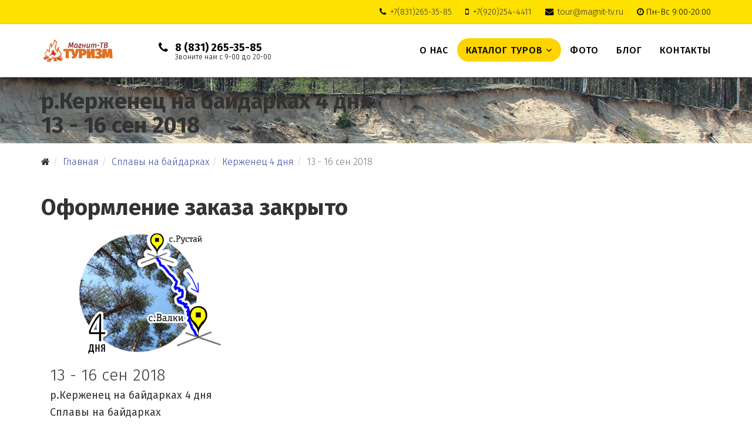

--- FILE ---
content_type: text/html; charset=utf-8
request_url: https://turism.magnit-tv.ru/baidarki/kergenec4days/160-2018-09-13
body_size: 8690
content:
<!DOCTYPE html>
<html xmlns="http://www.w3.org/1999/xhtml" xml:lang="ru-ru" lang="ru-ru" dir="ltr">
    <head>
        <meta http-equiv="X-UA-Compatible" content="IE=edge">
        <meta name="viewport" content="width=device-width, initial-scale=1">
                <!-- head -->
        <base href="https://turism.magnit-tv.ru/baidarki/kergenec4days/160-2018-09-13" />
	<meta http-equiv="content-type" content="text/html; charset=utf-8" />
	<meta name="keywords" content="байдарки Керженец, сплав по Керженцу, водный тур 4 дня, река Керженец, туризм Нижегородская область, поход на байдарках, активный отдых, природа Поволжья, маршруты для сплава, кемпинг на реке" />
	<meta name="rights" content="© 2009-2025 Магнит-ТВ Туризм. Все права защищены." />
	<meta property="og:type" content="article" />
	<meta property="og:image" content="https://turism.magnit-tv.ru/images/turism/component/routes/wm/text/5500-start-2018-09-13-timage-kerz-4days_social-kerzenec4days.jpg" />
	<meta property="og:title" content="13 - 16 сен 2018" />
	<meta property="og:description" content="Сплавы на байдарках, р.Керженец на байдарках 4 дня. Стоимость: 5500 руб." />
	<meta property="og:url" content="https://turism.magnit-tv.ru/kergenec4days-link/160-2018-09-13" />
	<meta name="description" content="Тур 13 - 16 сен 2018 р.Керженец на байдарках 4 дня Сплавы на байдарках. Бронируйте отдых на сайте" />
	<meta name="generator" content="Joomla! - Open Source Content Management" />
	<title>4-х дневный сплав по реке Керженец на байдарках - Магнит-ТВ ТУРИЗМ</title>
	<link href="/images/favicon.ico" rel="shortcut icon" type="image/vnd.microsoft.icon" />
	<link href="/templates/shaper_helix3/favicon.ico" rel="shortcut icon" type="image/vnd.microsoft.icon" />
	<link href="/media/system/css/modal.css?c84e96dc381ce48fb6526dcc58117a33" rel="stylesheet" type="text/css" />
	<link href="https://turism.magnit-tv.ru/components/com_turism/assets/styles/turism.css" rel="stylesheet" type="text/css" />
	<link href="https://turism.magnit-tv.ru//components/com_turism/assets/scripts/jqueryformstyler/jquery.formstyler.css" rel="stylesheet" type="text/css" />
	<link href="/plugins/content/jllike/js/buttons.min.css?c84e96dc381ce48fb6526dcc58117a33" rel="stylesheet" type="text/css" />
	<link href="//fonts.googleapis.com/css?family=Fira+Sans:100,100italic,200,200italic,300,300italic,regular,italic,500,500italic,600,600italic,700,700italic,800,800italic,900,900italic&amp;subset=cyrillic" rel="stylesheet" type="text/css" />
	<link href="/templates/shaper_helix3/css/bootstrap.min.css" rel="stylesheet" type="text/css" />
	<link href="/templates/shaper_helix3/css/font-awesome.min.css" rel="stylesheet" type="text/css" />
	<link href="/templates/shaper_helix3/css/legacy.css" rel="stylesheet" type="text/css" />
	<link href="/templates/shaper_helix3/css/template.css" rel="stylesheet" type="text/css" />
	<link href="/templates/shaper_helix3/css/presets/preset2.css" rel="stylesheet" type="text/css" class="preset" />
	<link href="/templates/shaper_helix3/css/custom.css" rel="stylesheet" type="text/css" />
	<link href="/templates/shaper_helix3/css/frontend-edit.css" rel="stylesheet" type="text/css" />
	<link href="https://turism.magnit-tv.ru/modules/mod_turismtitle/css/daterangepicker.css" rel="stylesheet" type="text/css" />
	<link href="https://turism.magnit-tv.ru/modules/mod_turismtitle/css/style.css" rel="stylesheet" type="text/css" />
	<link href="https://turism.magnit-tv.ru/modules/mod_turismtitle/css/bootstrap-modal-bs3patch.css" rel="stylesheet" type="text/css" />
	<style type="text/css">

            .jllikeproSharesContayner a {border-radius: 15px; margin-left: 6px;}
            .jllikeproSharesContayner i {width: 30px;height: 30px;}
            .jllikeproSharesContayner span {height: 30px;line-height: 30px;font-size: 1rem;}
        body{font-family:Fira Sans, sans-serif; font-size:16px; font-weight:300; }h1{font-family:Fira Sans, sans-serif; font-size:38px; font-weight:700; }h2{font-family:Fira Sans, sans-serif; font-size:28px; font-weight:300; }h3{font-family:Fira Sans, sans-serif; font-size:22px; font-weight:700; }h4{font-family:Fira Sans, sans-serif; font-size:18px; font-weight:normal; }#sp-top-bar{ background-color:#ffe100;color:#000000; }#sp-top-bar a{color:#363636;}#sp-header{ color:#000000; }#sp-header a{color:#000000;}#sp-header a:hover{color:#000000;}#sp-main-body{ padding:10px 0px 20px 0px; }#sp-bottom{ background-color:#f5f5f5;padding:100px 0px; }#sp-pre-footer{ background-color:#eeeeee;color:#333333;padding:25px 0; }#sp-secondbottom{ background-color:#ffd400;color:#000000;padding:20px; }#sp-secondbottom a{color:#000000;}
	</style>
	<script type="application/json" class="joomla-script-options new">{"csrf.token":"902851197464a6ab1868cfa6603a212d","system.paths":{"root":"","base":""},"joomla.jtext":{"JLIB_FORM_FIELD_INVALID":"\u041d\u0435\u043a\u043e\u0440\u0440\u0435\u043a\u0442\u043d\u043e \u0437\u0430\u043f\u043e\u043b\u043d\u0435\u043d\u043e \u043f\u043e\u043b\u0435:"}}</script>
	<script src="/media/jui/js/jquery.min.js?c84e96dc381ce48fb6526dcc58117a33" type="text/javascript"></script>
	<script src="/media/jui/js/jquery-noconflict.js?c84e96dc381ce48fb6526dcc58117a33" type="text/javascript"></script>
	<script src="/media/jui/js/jquery-migrate.min.js?c84e96dc381ce48fb6526dcc58117a33" type="text/javascript"></script>
	<script src="/media/system/js/mootools-core.js?c84e96dc381ce48fb6526dcc58117a33" type="text/javascript"></script>
	<script src="/media/system/js/core.js?c84e96dc381ce48fb6526dcc58117a33" type="text/javascript"></script>
	<script src="/media/system/js/mootools-more.js?c84e96dc381ce48fb6526dcc58117a33" type="text/javascript"></script>
	<script src="/media/system/js/modal.js?c84e96dc381ce48fb6526dcc58117a33" type="text/javascript"></script>
	<script src="https://turism.magnit-tv.ru/components/com_turism/assets/scripts/turism.js" type="text/javascript"></script>
	<script src="https://turism.magnit-tv.ru//components/com_turism/assets/scripts/jqueryformstyler/jquery.formstyler.min.js" type="text/javascript"></script>
	<script src="/plugins/content/jllike/js/buttons.min.js?c84e96dc381ce48fb6526dcc58117a33" type="text/javascript"></script>
	<script src="/media/system/js/punycode.js?c84e96dc381ce48fb6526dcc58117a33" type="text/javascript"></script>
	<script src="/media/system/js/validate.js?c84e96dc381ce48fb6526dcc58117a33" type="text/javascript"></script>
	<script src="/templates/shaper_helix3/js/bootstrap.min.js" type="text/javascript"></script>
	<script src="/templates/shaper_helix3/js/jquery.sticky.js" type="text/javascript"></script>
	<script src="/templates/shaper_helix3/js/main.js" type="text/javascript"></script>
	<script src="/templates/shaper_helix3/js/frontend-edit.js" type="text/javascript"></script>
	<script src="https://turism.magnit-tv.ru/modules/mod_turismtitle/js/script.js" type="text/javascript"></script>
	<script src="https://turism.magnit-tv.ru/modules/mod_turismtitle/js/moment.min.js" type="text/javascript"></script>
	<script src="https://turism.magnit-tv.ru/modules/mod_turismtitle/js/daterangepicker.js" type="text/javascript"></script>
	<script src="https://turism.magnit-tv.ru/modules/mod_turismtitle/js/calculate.js" type="text/javascript"></script>
	<script type="text/javascript">

		jQuery(function($) {
			SqueezeBox.initialize({});
			initSqueezeBox();
			$(document).on('subform-row-add', initSqueezeBox);

			function initSqueezeBox(event, container)
			{
				SqueezeBox.assign($(container || document).find('a.modal').get(), {
					parse: 'rel'
				});
			}
		});

		window.jModalClose = function () {
			SqueezeBox.close();
		};

		// Add extra modal close functionality for tinyMCE-based editors
		document.onreadystatechange = function () {
			if (document.readyState == 'interactive' && typeof tinyMCE != 'undefined' && tinyMCE)
			{
				if (typeof window.jModalClose_no_tinyMCE === 'undefined')
				{
					window.jModalClose_no_tinyMCE = typeof(jModalClose) == 'function'  ?  jModalClose  :  false;

					jModalClose = function () {
						if (window.jModalClose_no_tinyMCE) window.jModalClose_no_tinyMCE.apply(this, arguments);
						tinyMCE.activeEditor.windowManager.close();
					};
				}

				if (typeof window.SqueezeBoxClose_no_tinyMCE === 'undefined')
				{
					if (typeof(SqueezeBox) == 'undefined')  SqueezeBox = {};
					window.SqueezeBoxClose_no_tinyMCE = typeof(SqueezeBox.close) == 'function'  ?  SqueezeBox.close  :  false;

					SqueezeBox.close = function () {
						if (window.SqueezeBoxClose_no_tinyMCE)  window.SqueezeBoxClose_no_tinyMCE.apply(this, arguments);
						tinyMCE.activeEditor.windowManager.close();
					};
				}
			}
		};
		            var jllickeproSettings = {
                url : "https://turism.magnit-tv.ru",
                typeGet : "0",
                enableCounters : 1,
                disableMoreLikes : 0,
                isCategory : 0,
                buttonsContayner : "",
                parentContayner : "div.jllikeproSharesContayner",
            };jQuery(function($) {
			 $('.hasTip').each(function() {
				var title = $(this).attr('title');
				if (title) {
					var parts = title.split('::', 2);
					var mtelement = document.id(this);
					mtelement.store('tip:title', parts[0]);
					mtelement.store('tip:text', parts[1]);
				}
			});
			var JTooltips = new Tips($('.hasTip').get(), {"maxTitleChars": 50,"fixed": false});
		});
var sp_preloader = '0';

var sp_gotop = '1';

var sp_offanimation = 'default';
jQuery(function($){ initTooltips(); $("body").on("subform-row-add", initTooltips); function initTooltips (event, container) { container = container || document;$(container).find(".hasTooltip").tooltip({"html": true,"container": "body"});} });
	</script>
	<meta property="og:type" content="website" >
	<meta property="og:site_name" content="Магнит-ТВ ТУРИЗМ">
	<meta property="og:image" itemprop="image" content="https://turism.magnit-tv.ru/images/gallery/pages/k4/k4-title-968.jpg">

        <link href="/templates/shaper_helix3/css/custom.css" rel="stylesheet" type="text/css">
<script src="/media/jquery.touchSwipe/jquery.touchSwipe.min.js" type="text/javascript"></script>
      <link rel="image_src" href="https://turism.magnit-tv.ru/images/turism/component/routes/wm/text/5500-start-2018-09-13-timage-kerz-4days_social-kerzenec4days.jpg" />
</head>

    <body class="site com-turism view-tour no-layout no-task itemid-259 ru-ru ltr  sticky-header layout-fluid off-canvas-menu-init">

        <div class="body-wrapper">
            <div class="body-innerwrapper">
                <section id="sp-top-bar"><div class="container"><div class="row"><div id="sp-top1" class="col-sm-2 col-md-2"><div class="sp-column "></div></div><div id="sp-top2" class="col-sm-10 col-md-10"><div class="sp-column "><ul class="sp-contact-info"><li class="sp-contact-phone"><i class="fa fa-phone" aria-hidden="true"></i> <a href="tel:+7(831)265-35-85">+7(831)265-35-85</a></li><li class="sp-contact-mobile"><i class="fa fa-mobile" aria-hidden="true"></i> <a href="tel:+7(920)254-4411">+7(920)254-4411</a></li><li class="sp-contact-email"><i class="fa fa-envelope" aria-hidden="true"></i> <a href="mailto:tour@magnit-tv.ru">tour@magnit-tv.ru</a></li><li class="sp-contact-time"><i class="fa fa-clock-o" aria-hidden="true"></i>Пн-Вс 9:00-20:00</li></ul></div></div></div></div></section><header id="sp-header"><div class="container"><div class="row"><div id="sp-logo" class="col-xs-5 col-sm-3 col-md-2"><div class="sp-column "><div class="logo"><a href="/"><img class="sp-default-logo hidden-xs" src="/images/logo/logo-magnit-tv-turism.png" alt="Магнит-ТВ ТУРИЗМ"><img class="sp-retina-logo hidden-xs" src="/images/logo/logo-magnit-tv-turism.png" alt="Магнит-ТВ ТУРИЗМ" width="130" height="40"><img class="sp-default-logo visible-xs" src="/images/logo/logo-magnit-tv-turism-mini.png" alt="Магнит-ТВ ТУРИЗМ"></a></div></div></div><div id="sp-menu-middle" class="col-xs-5 col-sm-7 col-md-3"><div class="sp-column "><div class="sp-module "><div class="sp-module-content">

<div class="custom"  >
	<div class="logo">
  <a href="tel:+7(831)265-35-85" class="hidden-xs">
	<div class="phone-block">
      <i class="fa fa-phone"></i> <strong class="phone">8 (831) 265-35-85</strong>
      <div class="phone-text">Звоните нам с 9-00 до 20-00</div>
  </div>  
  </a>



  <a href="tel:+7(920)254-4411" class="hidden-sm hidden-md hidden-lg">
	<div class="phone-block">
      <strong class="phone">8 (920) 254-4411</strong>
      <div class="phone-text">Звоните с 9-00 до 20-00</div>
  </div>  
  </a>
</div>


</div>
</div></div></div></div><div id="sp-menu" class="col-xs-2 col-sm-2 col-md-7"><div class="sp-column ">			<div class='sp-megamenu-wrapper'>
				<a id="offcanvas-toggler" class="visible-sm visible-xs" aria-label="Helix Megamenu Options" href="#"><i class="fa fa-bars" aria-hidden="true" title="Helix Megamenu Options"></i></a>
				<ul class="sp-megamenu-parent hidden-sm hidden-xs"><li class="sp-menu-item"><a  href="/about"  >О нас</a></li><li class="sp-menu-item sp-has-child"><a class="marked" href="/"  >Каталог туров</a><div class="sp-dropdown sp-dropdown-main sp-dropdown-mega sp-menu-full container" style=""><div class="sp-dropdown-inner"><div class="row"><div class="col-sm-12"><div class="sp-module "><div class="sp-module-content">

<div class="custom"  >
	<ul class="h-link">
  <li class="h-link-yellow"><a href="/schedule">Сплавы <strong>2026</strong></a></li>
  <li class="h-link-green"><a href="/individual">Индивидуальные группы</a></li>
  <li class="h-link-red"><a href="/corp">Корпоративы</a></li>
</ul>
</div>
</div></div></div></div><div class="row"><div class="col-sm-6"><div class="sp-module "><div class="sp-module-content"><ul class="nav menu">
<li class="item-1243  deeper parent">		<a class="level1 yellow"  href="/nizniy-novgorod"  > Сплавы по рекам Нижегородской области</a><ul><li class="item-1244">		<a  href="/kergenec"  > Сплав по реке Керженец</a></li><li class="item-1245">		<a  href="/luh"  > Сплав по реке Лух</a></li></ul></li></ul>
</div></div><div class="sp-module "><div class="sp-module-content"><ul class="nav menu">
<li class="item-610  deeper parent"><a class=" yellow" href="/raft" > Сплавы на рафтах</a><ul><li class="item-613"><a href="/raft/raft4days" title="Сплавы на рафтах 4 дня река Керженец" > Керженец на 4 дня</a></li><li class="item-1490"><a href="/raft/raft3days" title="Сплавы на рафтах 3 дня река Керженец" > Керженец на 3 дня</a></li><li class="item-1504"><a href="/raft/raft4daysluh" title="Сплавы на рафтах 4 дня река Лух" > Лух на 4 дня</a></li><li class="item-1505"><a href="/raft/raft3daysluh" title="Сплавы на рафтах 3 дня река Лух" > Лух на 3 дня</a></li></ul></li></ul>
</div></div><div class="sp-module "><div class="sp-module-content"><ul class="nav menu">
<li class="item-1508  deeper parent"><a class=" yellow" href="/sapboard" > Сплавы на сапбордах</a><ul><li class="item-1512"><a href="/sapboard/sapboard4days" title="Сплавы на сапбордах 4 дня река Керженец" > Керженец 4 дня</a></li><li class="item-1513"><a href="/sapboard/sapboard3days" title="Сплавы на сапбордах 3 дня река Керженец" > Керженец 3 дня</a></li></ul></li></ul>
</div></div></div><div class="col-sm-6"><div class="sp-module "><div class="sp-module-content"><ul class="nav menu">
<li class="item-247  active deeper parent"><a class=" yellow" href="/baidarki" > Сплавы на байдарках</a><ul><li class="item-1476"><a href="/baidarki/kergenec5days" > Керженец 5 дней</a></li><li class="item-259  current active"><a href="/baidarki/kergenec4days" title="сплав на байдарках" > Керженец 4 дня</a></li><li class="item-260"><a href="/baidarki/kergenec3days" title="сплав на байдарках" > Керженец 3 дня</a></li><li class="item-261"><a href="/baidarki/kergenec2days" title="сплав на байдарках" > Керженец 2 дня</a></li><li class="item-262"><a href="/baidarki/luh4days" title="сплав на байдарках" > Лух 4 дня</a></li><li class="item-263"><a href="/baidarki/luh3days" title="сплав на байдарках" > Лух 3 дня</a></li><li class="item-609"><a href="/baidarki/vetluga4days" > Ветлуга 4 дня</a></li><li class="item-791"><a href="/baidarki/kokshaga4days" > Б.Кокшага 4 дня</a></li></ul></li></ul>
</div></div></div></div></div></div></li><li class="sp-menu-item"><a  href="/photo"  >Фото</a></li><li class="sp-menu-item"><a  href="/blog"  >Блог</a></li><li class="sp-menu-item"><a  href="/contact"  >Контакты</a></li><li class="sp-menu-item"></li></ul>			</div>
		</div></div></div></div></header><section id="sp-page-title"><div class="row"><div id="sp-title" class="col-sm-12 col-md-12"><div class="sp-column "><div class="sp-module "><div class="sp-module-content"><div class="row"><div class="col-xs-12"><div id="myCarousel" class="carousel slide" data-ride="carousel" data-interval="false"><div class="carousel-inner"><div class="fullscreen_poster item active" style="background-image: url(/images/turism_theme/f-2.jpg);background-position: 80% 0%;"><div class="gradient">
	<div class="container"><div class="row"><div class="col-xs-12">
		<div class="turism_container">
			<div class="turism_container_inner"><h1 class="h2-title">р.Керженец на байдарках 4 дня<br>13 - 16 сен 2018</h1><div class="carousel-caption"></div></div>
		</div>
	</div></div></div>
</div></div></div></div></div><div id="turismtitle_modal" class="modal fade in" tabindex="-1"  role="dialog" aria-hidden="true" data-backdrop="true">
  <div class="modal-header">
    <button type="button" class="close" data-dismiss="modal" aria-hidden="true">×</button>
    <h4 class="modal-title">Full Width</h4>
  </div>
  <div class="modal-body">
    </div>
</div></div>







</div></div></div></div></div></section><section id="sp-bredcrumbs"><div class="container"><div class="row"><div id="sp-breadcrumb" class="col-sm-12 col-md-12"><div class="sp-column "><div class="sp-module "><div class="sp-module-content">
<ol class="breadcrumb">
	<li><i class="fa fa-home"></i></li><li><a href="/" class="pathway">Главная</a></li><li><a href="/baidarki" class="pathway">Сплавы на байдарках</a></li><li><a href="/baidarki/kergenec4days" class="pathway">Керженец 4 дня</a></li><li class="active">13 - 16 сен 2018</li></ol>
</div></div></div></div></div></div></section><section id="sp-main-body"><div class="container"><div class="row"><div id="sp-component" class="col-xs-12 col-sm-12 col-md-12"><div class="sp-column "><div id="system-message-container">
	</div>
<h1>Оформление заказа закрыто</h1>
	
<div class="container">	
<div class="row">

				
				<div class="col-xs-12 col-sm-6 col-md-4">
					<img src="/images/turism/component/routes/kerz-4days.png" alt="Сплавы на байдарках р.Керженец на байдарках 4 дня" title="Сплавы на байдарках р.Керженец на байдарках 4 дня">					<h2 style="margin-top: 10px;">13 - 16 сен 2018</h2>
					<h4 style="margin-top: 0px;">р.Керженец на байдарках 4 дня</h4>
					<h4 style="margin-top: 0px;">Сплавы на байдарках</h4>
					
										
					
				</div>
				
				<div class="col-xs-12 col-sm-6 col-md-8">
									</div>
				
				
	
	
	
	
	</div>
</div></div></div></div></div></section><section id="sp-bottom"><div class="container"><div class="row"><div id="sp-bottom1" class="col-xs-12 col-sm-12 col-md-12"><div class="sp-column "><div class="sp-module "><h3 class="sp-module-title">Ближайшие туры от Магнит-ТВ Туризм</h3><div class="sp-module-content">

<div class="custom"  >
	<div class="container turism-html-for-tours"><div class="row"><div class="col-xs-6 col-md-3 padding-0">       		<div class="moduletable">
						

<div class="custom"  >
	<div class="turism-html-for-tours-btn">
 <div class="turism-html-for-tours-btn-inner">
   
   <span class="text-under-btn">
   Заполните форму, мы Вам перезвоним и&nbsp;подберем тур&nbsp;<i class="fa fa-arrow-right"></i>
   </span>
  </div>

 
</div></div>
		</div>
	</div><div class="col-xs-6 col-md-3 padding-0"><div class="outer-aspect-ratio">    <a href="/kergenec4days-link/21202-2026-04-30">       <div class="inner-aspect-ratio-1" style="background-image: url(/images/turism/component/routes/kerz-4days.png);">           <div class="text-for-tour">               <h3 class="text-title">30.04.2026</h3>               <span class="">р.Керженец на байдарках 4 дня</span>                <div class="text-price">						<span class="text-price-real">16000 руб</span>				  </div>            </div>        </div>    </a></div></div></div></div>
</div>
</div></div></div></div></div></div></section><section id="sp-pre-footer"><div class="container"><div class="row"><div id="sp-pre-footer" class="col-sm-12 col-md-12"><div class="sp-column "><div class="sp-module "><h3 class="blogmodule-title">Последние материалы в Блоге</h3><div class="sp-module-content"><div class="container">
    <div class="row row-flex">
					            <div class="col-md-4 col-sm-6 col-xs-12" style="margin-bottom: 30px;">
				                <figure class="newsflash-image">    <img src="/images/blog/2019/review-on-river-luh-360.jpg" alt="Отзывы клиентов - изображение" style="width: 100%;"></figure><h4 class="blogmodule-title"><a class="blogmodule-title" href="/blog/115-review-on-river-luh">Отзыв участника сплава по реке Лух</a></h4><p>До этого лета никогда не участвовал в речных сплавах, тем более на байдарках, но неутолимый интерес к новому заставил меня позвонить в лысковскую фирму «Магнит-ТВ»</p>
<a class="readmore btn btn-default" href="/blog/115-review-on-river-luh">Подробнее...</a>            </div>
					            <div class="col-md-4 col-sm-6 col-xs-12" style="margin-bottom: 30px;">
				                <figure class="newsflash-image">    <img src="/images/blog/2019/master-class-v-pohode-360.jpg" alt="Постер для мастер класса в походе" style="width: 100%;"></figure><h4 class="blogmodule-title"><a class="blogmodule-title" href="/blog/110-master-klass-v-pokhode">Мастер класс в походе - это интересно</a></h4><p>Если вы задаёте себе вопрос: что делать в походе? Вот вам не просто ответ, а еще и возможность съэкономить - <strong>пройти сплав по реке по более выгодной цене</strong>.</p>
<a class="readmore btn btn-default" href="/blog/110-master-klass-v-pokhode">Подробнее...</a>            </div>
					            <div class="col-md-4 col-sm-6 col-xs-12" style="margin-bottom: 30px;">
				                <figure class="newsflash-image">    <img src="/images/blog/2019/vpechatlenia-na-prikluchenia-360.jpg" alt="Меняем впечатления на путешествия" style="width: 100%;"></figure><h4 class="blogmodule-title"><a class="blogmodule-title" href="/blog/109-vyigraj-splav-na-bajdarkakh-po-reke">Выиграй сплав на байдарках по реке</a></h4><p>"Магнит-ТВ ТУРИЗМ" предлагает вам гарантированную скидку и возможность выиграть сплав на байдарках в 2019 году. Подробнее о том как сделать отдых еще выгоднее читайте внутри материала.</p>
<a class="readmore btn btn-default" href="/blog/109-vyigraj-splav-na-bajdarkakh-po-reke">Подробнее...</a>            </div>
		    </div>
</div>





</div></div><div class="sp-module "><div class="sp-module-content">

<div class="custom"  >
	<!--<noindex>-->
<div class="container" class="turism-current-menu" style="">
  <div class="row row-flex" style="background-color: #b5201a;
    background-image: url(/images/sponsor/gvinpin/pomidor.jpg);
  	background-position: 45% 55%;
    height: auto;
    background-size: cover;
    margin: 30px -12px;
  ">
 <img alt="Гвин ПИН - спонсор" src="/images/sponsor/gvinpin/logo-gp.png" style="padding: 0 20px;"><span style="
    color: white;
    font-weight: 900;
    text-transform: uppercase;
    padding: 20px;
   	margin: auto;
    font-size: 32px;
">наш томатный спонсор</span>
</div></div>
<!--</noindex>--></div>
</div></div></div></div></div></div></section><section id="sp-secondbottom"><div class="container"><div class="row"><div id="sp-bottom-c-1" class="col-sm-6 col-md-3"><div class="sp-column "><div class="sp-module "><div class="sp-module-content">

<div class="custom"  >
	<div class="logo">
	
 
<div class="left"><a href="/" title="Магнит-ТВ Туризм"><img src="/images/magnit/logo/logo-turism.png " alt="Магнит-ТВ ТУРИЗМ" style="padding: 10px 10px 10px 25px;    background-color: #ffd400;    border-radius: 5px;    margin: 10px 0;" /></a></div>
<!--<div class="left"><a href="/" title="Магнит-ТВ Туризм"><img src="/images/logo/logo-magnit-tv-turism.png" alt="Магнит-ТВ ТУРИЗМ""/></a></div>-->
  
</div>
<span>
  Организация активного отдыха в&nbsp;Нижегородской области. Туры по&nbsp;России.
</span>
<a id="contact"></a>
<br /><span><strong style="font-size:20px;"><a href="tel:+7(831)265-35-85">+7 (831) 265-35-85</a></strong></span>
<br /><span><a href="tel:+7(920)254-44-11">+7 (920) 254-44-11</a></span>
<br /><span><a href="tel:+7(83149)5-88-88">+7 (83149) 5-88-88</a></span>
<br /><div class=""><strong>Адрес:</strong> <span class="card-addressRegion">Нижегородская обл.</span>, <span class="card-addressLocality">г.Лысково</span>, <span class="card-streetAddress">ул.Титова д.11/1</span></div>
<div class=""><span class="card-email"><a href="mailto:tour@magnit-tv.ru">tour@magnit-tv.ru</a></span></div>
<!--<div class=""><span class="card-email"><a href="mailto:turism@magnit-tv.ru">turism@magnit-tv.ru</a></span></div>-->
<hr />
<a class="social_button" rel="nofollow" target="_blank" href="https://vk.com/magnittv_turism"><i class="fa fa-vk"></i></a>
<a class="social_button" rel="nofollow" target="_blank" href="https://t.me/+1rYxAO80wBA0MTQy"><i class="fa fa-telegram"></i></a>
<a class="social_button" rel="nofollow" target="_blank" href="https://wa.me/79107917933"><i class="fa fa-whatsapp"></i></a>
<!--<a class="social_button" rel="nofollow" target="_blank" href="https://www.youtube.com/playlist?list=PLMD_gCi4q0YcHZvZbXlkDoYJUQnIE1xfm"><i class="fa fa-youtube"></i></a>
<a class="social_button" rel="nofollow" target="_blank" href="https://www.instagram.com/magnittv.turism/"><i class="fa fa-instagram"></i></a>--></div>
</div></div></div></div><div id="sp-bottom-c-2" class="col-sm-6 col-md-9"><div class="sp-column "><div class="sp-module "><div class="sp-module-content">

<div class="custom"  >
	<ul>
  <li><a href="/about#guarantee">Гарантии</a></li>
  <li><a href="/about#pay">Как оплатить</a></li>
  <li><a href="/discount">Скидки</a></li>
  <li><a href="/about#conditions">Условия</a></li>
   <li><a href="/about#complexity">Сложность маршрута</a></li>
  <li><a href="/privacy-policy">Политика конфиденциальности</a></li>
  <li><a rel="nofollow" href="https://magnit-tv.ru/files/turism/pamiatka.pdf" target="_blank">Памятка туриста</a></li>
</ul></div>
</div></div></div></div></div></div></section><footer id="sp-footer"><div class="container"><div class="row"><div id="sp-footer1" class="col-sm-12 col-md-12"><div class="sp-column "><div class="sp-module "><div class="sp-module-content">

<div class="custom"  >
	<!-- Yandex.Metrika counter --> <script type="text/javascript" > (function(m,e,t,r,i,k,a){m[i]=m[i]||function(){(m[i].a=m[i].a||[]).push(arguments)}; m[i].l=1*new Date();k=e.createElement(t),a=e.getElementsByTagName(t)[0],k.async=1,k.src=r,a.parentNode.insertBefore(k,a)}) (window, document, "script", "https://mc.yandex.ru/metrika/tag.js", "ym"); ym(52147618, "init", { id:52147618, clickmap:true, trackLinks:true, accurateTrackBounce:true, webvisor:true }); </script> <noscript><div><img src="https://mc.yandex.ru/watch/52147618" style="position:absolute; left:-9999px;" alt="" /></div></noscript> <!-- /Yandex.Metrika counter --></div>
</div></div><div class="sp-module "><div class="sp-module-content">

<div class="custom"  >
	<!-- Global site tag (gtag.js) - Google Analytics -->
<script async src="https://www.googletagmanager.com/gtag/js?id=UA-133507973-1"></script>
<script>
  window.dataLayer = window.dataLayer || [];
  function gtag(){dataLayer.push(arguments);}
  gtag('js', new Date());

  gtag('config', 'UA-133507973-1');
</script>
</div>
</div></div><span class="sp-copyright">© 2009-2026 Магнит-ТВ Туризм. Все права защищены.
</span></div></div></div></div></footer>            </div> <!-- /.body-innerwrapper -->
        </div> <!-- /.body-innerwrapper -->

        <!-- Off Canvas Menu -->
        <div class="offcanvas-menu">
            <a href="#" class="close-offcanvas" aria-label="Close"><i class="fa fa-remove" aria-hidden="true" title="HELIX_CLOSE_MENU"></i></a>
            <div class="offcanvas-inner">
                                  <div class="sp-module _menu"><div class="sp-module-content"><ul class="nav menu">
<li class="item-872">		<a  href="/about"  > О нас</a></li><li class="item-873">		<a class="marked"  href="/"  > Каталог туров</a></li><li class="item-1202">		<a class="sub"  href="/schedule"  > Сплавы 2026</a></li><li class="item-1241">		<a class="sub"  href="/individual"  > Индивидуальные группы</a></li><li class="item-1242">		<a class="sub"  href="/corp"  > Корпоратив</a></li><li class="item-1015">		<a class="sub"  href="/nizniy-novgorod"  > Сплавы по рекам Нижегородской области</a></li><li class="item-1042">		<a class="sub sub2"  href="/kergenec"  > Сплав по реке Керженец</a></li><li class="item-1043">		<a class="sub sub2"  href="/luh"  > Сплав по реке Лух</a></li><li class="item-877"><a class="sub" href="/baidarki-link" > Сплавы на байдарках</a></li><li class="item-1494"><a class="sub sub2" href="/kergenec5days-link" > Керженец 5 дней</a></li><li class="item-1495"><a class="sub sub2" href="/kergenec4days-link" > Керженец 4 дня</a></li><li class="item-1496"><a class="sub sub2" href="/kergenec3days-link" > Керженец 3 дня</a></li><li class="item-1497"><a class="sub sub2" href="/kergenec2days-link" > Керженец 2 дня</a></li><li class="item-1498"><a class="sub sub2" href="/luh4day-link" > Лух 4 дня</a></li><li class="item-1499"><a class="sub sub2" href="/luh3day-link" > Лух 3 дня</a></li><li class="item-1500"><a class="sub sub2" href="/vetluga4days-link" > Ветлуга 4 дня</a></li><li class="item-1501"><a class="sub sub2" href="/kokshaga4days-link" > Б.Кокшага 4 дня</a></li><li class="item-1491"><a class="sub" href="/raft-lin" > Сплавы на рафтах</a></li><li class="item-1492"><a class="sub sub2" href="/raft4days-link" > Керженец 4 дня</a></li><li class="item-1493"><a class="sub sub2" href="/raft3days-link" > Керженец 3 дня</a></li><li class="item-1506"><a class="sub sub2" href="/raft4daysluh-link" > Лух 4 дня</a></li><li class="item-1507"><a class="sub sub2" href="/raft3daysluh-link" > Лух 3 дня</a></li><li class="item-1509"><a class="sub" href="/sapboard-link" > Сплавы на сапбордах</a></li><li class="item-1510"><a class="sub sub2" href="/sapboard4days-link" > Керженец 4 дня</a></li><li class="item-1511"><a class="sub sub2" href="/sapboard3days-link" > Керженец 3 дня</a></li><li class="item-874">		<a  href="/photo"  > Фото</a></li><li class="item-875">		<a  href="/blog"  > Блог</a></li><li class="item-1140">		<a  href="/contact"  > Контакты</a></li></ul>
</div></div>
                            </div> <!-- /.offcanvas-inner -->
        </div> <!-- /.offcanvas-menu -->

        
        
        
        <!-- Preloader -->
        

        <!-- Go to top -->
                    <a href="javascript:void(0)" class="scrollup" aria-label="Go To Top">&nbsp;</a>
        
    </body>
</html>

--- FILE ---
content_type: text/css
request_url: https://turism.magnit-tv.ru/templates/shaper_helix3/css/custom.css
body_size: 26614
content:
.sp-megamenu-parent {
    font-family: 'Fira Sans', sans-serif;
    font-size: 25px;
    font-weight: 500;
}

header.menu-fixed, header.menu-fixed .logo { height: 45px !important; } 
header.menu-fixed .sp-default-logo{height: 40px !important;}
header.menu-fixed .sp-megamenu-parent > li > a, 
header.menu-fixed #offcanvas-toggler { line-height:45px; }
.sp-megamenu-parent > li > a {font-size:16px;}
.sp-megamenu-parent .sp-dropdown .sp-dropdown-inner {   padding: 15px; }
.breadcrumb {  padding: 10px 0px 0px 0px;   margin-bottom: 15px;   background-color: inherit;
    border-radius: 0px;
}
.button_poster_big{ background-color: #ffd400; color: #000000; text-transform: uppercase; font-weight: 900; padding: 7px; font-size: 14px; line-height: 1.6; border-radius: 4px; white-space: pre-line; vertical-align: middle; user-select: none; box-sizing: border-box; margin-top:4px; cursor:pointer; display:inline; }

.button_poster_big:hover{  background-color: #ffcb04; color: #000000;}
#sbox-window {border-radius: 25px;}
.entry-header h2 {font-size:48px;}
.primary{color:#990055;}
.secondary{color:#999700;}
.btn-secondary{background-color:#999700;}


/*
.turism_container{ position:relative; width:400px; height: 350px; top:125px; background:rgba(0,0,0, 0.5); border-radius: 25px; }
.turism_container_inner{ padding: 25px; height: 300px; position:absolute; bottom:0px; }
.turism_poster_h2_white{ font-size:2.9em; color:white; font-weight: 900; font-family: Fira Sans Extra Condensed; }
.turism_poster_h3_white{ font-size:2em; color:white; margin-top: -10px; font-weight: 600; font-family: Fira Sans Extra Condensed; }
.turism_poster_h4_white{ font-size:0.9em; color:white; font-weight: 300; font-family: Fira Sans Extra Condensed; }

.button_poster_big{ background-color: #ffd400; color: #000000; text-transform: uppercase; font-weight: 900; font-family: Fira Sans Extra Condensed; padding: 17px; font-size: 22px; line-height: 1.6; border-radius: 6px; white-space: pre-line; vertical-align: middle; user-select: none; box-sizing: border-box; }
.button_poster_big:hover{  background-color: #ffcb04; color: #000000;}
.button_poster_small {	background-color: #947b00; color: #ffffff; text-transform: uppercase; font-weight: 700; font-family: Fira Sans Extra Condensed;	padding: 3px 8px;    font-size: 12px;    line-height: 1.5;    border-radius: 3px;	display: inline-block;	text-align: center;    white-space: pre-line;    vertical-align: middle;	user-select: none;}
.button_poster_small:hover {	background-color: #927100; color: #ffffff;}
.fullscreen_poster {height:500px; background-image: url(/images/turism_theme/f-1.jpg); background-repeat: no-repeat; background-size: cover; background-attachment: scroll;    background-position: 0 0; color: #ffffff;}
.fullscreen_poster:before{display: block; content: " ";}

*/
a.marked{	height: 40px !important;    line-height: 40px !important;    border-radius: 20px;    background-color:#ffd400;    color:black;    margin-bottom: 27px !important;}
.menu-fixed  a.marked { margin-bottom: 4px !important; }
.offcanvas-menu a.marked{	height: 40px !important;    line-height: 20px !important;    border-radius: 20px;    background-color: #947b00;    /* color: black; */    margin-bottom: 15px !important;  }

a.sub{	height: auto !important;
line-height: 20px !important;
border-radius: 20px;
padding-left: 5px !important;
margin: -7px auto;
margin-left: 20px;
text-indent: -10px;
border-bottom: 1px solid white;
border-radius: 0;}
a.sub:before{ content:'' !important;}

a.sub.sub2{	height: auto !important;
line-height: 30px !important;
padding-left: 5px !important;
margin: -7px auto;
margin-left: 40px;
text-indent: -10px;
font-weight: 200 !important;
text-transform: inherit !important;
}

a.sub.sub2:before{ content:'\f105' !important;}

.offcanvas-menu ul.menu li.active{}
.offcanvas-menu ul.menu li{border-bottom: none;}


.deeper a, a.deeper{	font-size: 16px; }
.deeper>a, a.deeper, a.level1{	/* color: #ffd400 !important; */	font-weight: 200;	font-size: 18px;	background-color: #ffe100;	border-radius: 2px; }
li.deeper>a:before, a.deeper:before, a.level1:before{
	content: "" !important;
}
li.deeper{
	list-style-type: none;
}
li.deeper:before{
	content: "" !important;
}
a.level1{}

.sp-module {
	margin-top: 0px;
}
.small-margin{
margin-bottom: 0px !important;
border: 0px !important;
}

a.button{
	background-color: #ffd400;
    color: black;
    text-transform: uppercase;
    font-weight: 700;
    font-family: Fira Sans Extra Condensed;
    padding: 3px 8px;
    font-size: 12px;
    line-height: 1.5;
    border-radius: 3px;
    display: inline-block;
    text-align: center;
    white-space: pre-line;
    vertical-align: middle;
    user-select: none;
}

.deeper a{
	font-size: 16px;

}
.deeper>a{
	/* color: #ffd400 !important; */
	font-weight: 200;
	font-size: 18px;
	background-color: #ffe100;
	border-radius: 2px;
}
a.green, a.red{
	color: white !important;
	font-weight: 500;
}
a.green	{ background-color: green; } 	a.green:hover	{ background-color: #050 !important; }
a.red	{ background-color: #b05; }		a.red:hover		{ background-color: #703 !important; }
a.yellow { background-color: #ffe100; }		a.yellow:hover		{ background-color: #fe6 !important; }

li.deeper>a:before{
	content: "" !important;
}
li.deeper{
	list-style-type: none;
}
li.deeper:before{
	content: "" !important;
}

.sp-module {
	margin-top: 0px;
}
.small-margin{
margin-bottom: 0px !important;
border: 0px !important;
}

a.button{
	background-color: #ffd400;
    color: black;
    text-transform: uppercase;
    font-weight: 700;
    font-family: Fira Sans Extra Condensed;
    padding: 3px 8px;
    font-size: 12px;
    line-height: 1.5;
    border-radius: 3px;
    display: inline-block;
    text-align: center;
    white-space: pre-line;
    vertical-align: middle;
    user-select: none;
}

.row-flex {
    display: flex;
    flex-flow: row wrap;
}

.phone-block{}
.phone-block>i{    font-size: 20px;     margin: 0 5px;}
.phone-block>strong.phone{font-size: 18px;  vertical-align: middle;    line-height: 1.5;}
.phone-block>div.phone-text{    font-size: 12px;     margin-left: 33px;    margin-top: -4px;}

#sp-header { box-shadow: 0 2px 4px rgba(0,0,0,0.5); }
#sp-menu {  padding-right: 0;}
a.lastmenu {  padding-right: 0 !important; }
@media (max-width: 767px) {
  #sp-menu-middle {      	padding-left: 0;      	padding-right: 0;     	margin-left: -2px;    	min-width: 135px;  }
  .phone-block>div.phone-text {    margin-left: 0px; }
  #sp-menu {  padding-right: 15px;}
}

#jform_filter_dateout-lbl, #jform_filter_datein-lbl{ float: left;    padding: 5px 10px; }
div.turism-filter div.field-calendar{     float: left;   margin-right: 20px; }
div.turism-filter a.btn{    background-color: #eee; text-transform: uppercase;  color: #333; border: 1px solid #ccc;}
div.turism-filter button{    background-color: #eee;     border: 1px solid #ccc;}

/* .modal-header .close {   margin-top: -25px; } */





.carousel-indicators .active {     width: 16px;    height: 16px;    margin: -2px 1px;    background-color: #ffa400;    border: 2px solid #fff; }
.carousel-indicators li {    margin: 1px 2px;    border: 2px solid #fff; }
@media screen and (max-width: 767px) {
.fullscreen_poster {  /*  margin: 10px;    border-radius: 5px;    border: none; */ }
.carousel-caption { font-size: 18px; background-color: #999;     padding: 10px 0;    margin-bottom: 0;}
}
.breadcrumb>li {  display: inline; }
ol.breadcrumb{margin-top: 10px;}
.owl-item a{text-decoration:underline;}
.fa-myarrow-left, .fa-myarrow-right{
    position: absolute;
    top: 50%;
    color: black;
    width: 30px;
    height: 30px;
    border-radius: 20px;
    padding: 5px;
    background-color: white;
    line-height: 0.9;
    margin-top: -15px;
}
.fa-myarrow-left{left: -14px; } 
.fa-myarrow-right{right: -14px; }
.fa-myarrow-left:before{ content: '\f060'; box-sizing: border-box; }
.fa-myarrow-right:before{ content: '\f061'; box-sizing: border-box; }
.gallery-carousel-control{  text-shadow: none;     background-image: none !important; opacity: 0.75;}

/* Extra small devices (767px and down) */
@media (max-width: 767px) {
    .row.vertical-align { display: block; /* Turn off the flexible box layout */ }
}
/* Small devices (tablets, 768px and up) */
@media (min-width: 768px) {
    .row.vertical-align { display: flex; align-items: center; }
}
/* Контент для страниц набранных в редакторе */
.turism-content-photo{    
    background-position: 50% 50%;
    background-repeat: no-repeat;
    background-size: cover;
    background-attachment: scroll;
    box-shadow: 1px 0px 4px rgba(0,0,0,.7);
    z-index: 2; }
@media (max-width: 767px) {
  .turism-content-mark{border-radius: 0 !important;  }
  .turism-content-photo{min-height: 300px !important; }
}
.turism-content-h2{
  	font-size: 30px;
    font-weight: 300;
    padding-top: 30px;
    padding-bottom: 15px;
}
.btn-table{
    border: 1px solid;
    margin: auto 5px;
    text-decoration: underline;
    display: inline-block;
}

/* Размер картинок в контенте */ 
@media (min-width: 768px) and (max-width: 991px) {
	.tcphoto-sm-340{ min-height: 340px; }
	.tcphoto-sm-380{ min-height: 380px; }
	.tcphoto-sm-450{ min-height: 450px; }
}
@media (min-width: 992px) and (max-width: 1199px) {
	.tcphoto-md-280{min-height: 280px; }
	.tcphoto-md-320{min-height: 320px; }
	.tcphoto-md-360{min-height: 360px; }
}
@media (min-width: 1200px) {
	.tcphoto-lg-300 {min-height: 300px; }
	.tcphoto-lg-285 {min-height: 285px; }
	.tcphoto-lg-250 {min-height: 250px; }
}
/* КОНЕЦ картинок в контенте */

/* Кнопки оплаты */
.turismpayment-title{  font-size: 16px;}
.turismpayment-cost{    
    display: inline-block;
    margin: auto 15px;
    font-size: 20px;
    font-weight: 500;
}
.turismpayment-btn{    font-size: 16px;
    background-color: #fd0;
    color: white;
    text-shadow: 0px 0px 4px black;
    text-transform: uppercase;
    font-weight: 900;
	margin: 5px auto;}
.turismpayment-btn:hover{
  color: white;
    background-color: #fe0;
}
.turismpayment-title.turismpayment-first{font-size: 20px;}
.turismpayment-cost.turismpayment-first{font-size: 24px;}
a.turismpayment-first{background-color: green;    font-size: 20px;}
a.turismpayment-first:hover{background-color: #050;}
/*Конец кнопок оплаты*/

/* Переопределение для модуля turismtitle */
ul.ul-title li{
    text-indent: -15px;
    margin-left: 30px;
}
/* переопределение для компонента com_turism */
.turism-helix-price-new{
  	color: #333 !important;
	font-size: 36px !important;
}
span.turism-helix-price-old{
  	font-size: 20px !important;
	line-height: 24px !important;
  	color: #333 !important;
}
.turism-helix-item h2, .turism-helix-item h3{
  font-size: 28px !important;
  color: #333 !important;
}
@media (max-width: 479px) {
  .turism-helix-item{ 
   	width: 100% !important;
    margin-bottom: 50px !important;
  }
}
/* Конец переопределения */

/* Начала Блоки плиткой */
    .outer-aspect-ratio {
        position: relative;
        width: 100%;
        padding-top: 100%; /* 1:1 Aspect Ratio */
        overflow: hidden;
    }
    .ratio-50 {
        padding-top: 50%; /* 1:1 Aspect Ratio */
    }
    .ratio-200 {
        padding-top: 200%; /* 1:1 Aspect Ratio */
    }

    .inner-aspect-ratio {
        position:  absolute;
        top: 0;
        left: 0;
        bottom: 0;
        right: 0;
        text-align: left;
        font-size: 20px;
        color: white;
        background-size: cover;
        transition: all .5s;
    }

    .inner-aspect-ratio::before {
        content: "";
        height: 100%;
        width: 100%;
        position: absolute;
        top: 0;
        left: 0;
        border: 3px solid white;
        transition: all .5s;
        background: linear-gradient(to bottom,rgba(0,0,0,0.7) 0%,rgba(0,0,0,0.6) 20px, rgba(0,0,0,0) 50%);
    }

    .text{
        /* padding: 25%; */
        position:  absolute;
        top: 0;
        left: 0;
        bottom: 0;
        right: 0;
        text-align: left;
        font-size: 20px;
        color: white;
        transition: all .5s;
        padding: 5px 35px;
        text-shadow: 2px 2px 5px #333;
    }
    .text-12-25{
        /* padding: 12% 25%; */
    }
    .padding-0{
        padding-left: 0; padding-right: 0;
    }
    .magrin-0{
        margin-left: 0;
        margin-right: 0;
    }
    .outer-aspect-ratio:hover .inner-aspect-ratio,
    .outer-aspect-ratio:focus .inner-aspect-ratio {
        transform: scale(1.2);
    }
    .outer-aspect-ratio:hover .inner-aspect-ratio::before,
    .outer-aspect-ratio:focus .inner-aspect-ratio::before {
        transform: scale(0.8333);
    }
    .outer-aspect-ratio:hover .inner-aspect-ratio div,
    .outer-aspect-ratio:focus .inner-aspect-ratio div{
         transform: scale(0.8333);

    }
    img.dot{
        display: inline-block;
        height: 20px;
        opacity: 0.8;
    }
    .text-price{
    }
    .text-title::after{
        content: url('/images/logo/logo-dot-turism-and-tv.svg');
        position: relative;
        opacity: 0.8;
        margin: 2px 6px;
        left: 0;
        right: 0;
        filter: drop-shadow( 2px 2px 5px rgba(0, 0, 0, .85));
    }
    .text-title{
        font-size: 28px;
    }

.inner-aspect-ratio-1, .inner-aspect-ratio-2, .inner-aspect-ratio-3, .inner-aspect-ratio-4 {
        position:  absolute;
        top: 0;
        left: 0;
        bottom: 0;
        right: 0;
        text-align: left;
        font-size: 20px;
        color: white;
        background-size: cover;
        transition: all .5s ease;
        -webkit-transition: all .5s ease;
    }

    .inner-aspect-ratio-1::before, .inner-aspect-ratio-2::before, .inner-aspect-ratio-3::before, .inner-aspect-ratio-4::before {
        content: "";
        height: 100%;
        width: 100%;
        position: absolute;
        top: 0;
        left: 0;
        border: 3px solid white;

        transition: all .5s ease;
        -webkit-transition: all .5s ease;
    }

    .inner-aspect-ratio-1::before {
        background: linear-gradient(to bottom,rgba(0,165,80,1) 0%,rgba(0,165,80,.9) 35%, rgba(0,165,80,0) 75%);
    }
    .inner-aspect-ratio-2::before {
        background: linear-gradient(to bottom,rgba(80,183,72,1) 0%,rgba(80,183,72,.9) 35%, rgba(80,183,72,0) 75%);
    }
    .inner-aspect-ratio-3::before {
        background: linear-gradient(to bottom,rgba(175,209,53,1) 0%,rgba(175,209,53,.9) 35%, rgba(175,209,53,0) 75%);
    }
    .inner-aspect-ratio-4::before {
        background: linear-gradient(to bottom,rgba(207,205,26,1) 0%,rgba(207,205,26,.9) 35%, rgba(207,205,26,0) 75%);
    }

    .text-for-tour{
        /* padding: 25%; */
        position:  absolute;
        top: 0;
        left: 0;
        bottom: 0;
        right: 0;
        text-align: left;
        font-size: 20px;
        color: white;
        padding: 5px 35px;
        text-shadow: 2px 2px 5px #333;
        transition: all .5s ease;
        -webkit-transition: all .5s ease;
    }
    .text-for-tour .text-title{
        white-space: nowrap;
    }


    div.text-price{
        transition: all .5s ease;
        -webkit-transition: all .5s ease;
        position: absolute;
        bottom: 20px;
        padding: 6px;
        background-color: #fc0;
        border-radius: 7px;
        border: 4px solid #fc0;
    }

    span.text-price-real{
        padding: 5px;
        font-size: 18px;
        font-weight: 900;
        color: #333;
        text-shadow: none;
        white-space: nowrap;
    }

    span.text-price-old{
        background-color: white;
        padding: 6px;
        white-space: nowrap;
        font-size: 14px;
        color: #333;
        text-shadow: none;
        text-decoration: line-through;
        border-radius: 3px;
    }

    .outer-aspect-ratio:hover .inner-aspect-ratio-1, .outer-aspect-ratio:hover .inner-aspect-ratio-2, .outer-aspect-ratio:hover .inner-aspect-ratio-3, .outer-aspect-ratio:hover .inner-aspect-ratio-4,
    .outer-aspect-ratio:focus .inner-aspect-ratio-1, .outer-aspect-ratio:focus .inner-aspect-ratio-2, .outer-aspect-ratio:focus .inner-aspect-ratio-3, .outer-aspect-ratio:focus .inner-aspect-ratio-4{
        transform: scale(1.2);
    }
    .outer-aspect-ratio:hover .inner-aspect-ratio-1::before, .outer-aspect-ratio:hover .inner-aspect-ratio-2::before, .outer-aspect-ratio:hover .inner-aspect-ratio-3::before, .outer-aspect-ratio:hover .inner-aspect-ratio-4::before,
    .outer-aspect-ratio:focus .inner-aspect-ratio-1::before, .outer-aspect-ratio:focus .inner-aspect-ratio-2::before, .outer-aspect-ratio:focus .inner-aspect-ratio-3::before, .outer-aspect-ratio:focus .inner-aspect-ratio-4::before,{
        transform: scale(0.8333);
        background: linear-gradient(to bottom,rgba(0,0,0,.7) 0%,rgba(0,0,0,.6) 20px, rgba(0,0,0,0) 50%);
        transition: all .5s ease;
        -webkit-transition: all .5s ease;
    }

    .inner-aspect-ratio-1:hover::before, .inner-aspect-ratio-2:hover::before, .inner-aspect-ratio-3:hover::before, .inner-aspect-ratio-4:hover::before {
        background: linear-gradient(to bottom,rgba(0,0,0,.7) 0%,rgba(0,0,0,.6) 20px, rgba(0,0,0,0) 50%);
        transition: all .5s ease;
        -webkit-transition: all .5s ease;
    }
    .outer-aspect-ratio:hover .inner-aspect-ratio-1 div.text-for-tour, .outer-aspect-ratio:hover .inner-aspect-ratio-2 div.text-for-tour, .outer-aspect-ratio:hover .inner-aspect-ratio-3 div.text-for-tour, .outer-aspect-ratio:hover .inner-aspect-ratio-4 div.text-for-tour,
    .outer-aspect-ratio:focus .inner-aspect-ratio-1 div.text-for-tour, .outer-aspect-ratio:focus .inner-aspect-ratio-2 div.text-for-tour, .outer-aspect-ratio:focus .inner-aspect-ratio-3 div.text-for-tour, .outer-aspect-ratio:focus .inner-aspect-ratio-4 div.text-for-tour {
        transform: scale(0.8333);

    }

.container.turism-html-for-tours{      padding-right: 40px; }
@media (max-width: 767px){
      .container.turism-html-for-tours{      padding-right: 15px; }
}

.turism-html-for-tours-btn{  background-color: rgba(0,165,80,1);  position: relative;    width: 100%;    padding-top: 100%;    overflow: hidden;}
.turism-html-for-tours-btn-inner {	position: absolute;    top: 0;    left: 0;    bottom: 0;    right: 0;    text-align: left;   border: 3px solid white; display: flex;
    flex-direction: column;
    justify-content: center;}

	@media (min-width: 481px) and  (max-width: 767px){
      div.text-price{          right: 20px;             left: 20px; 	        bottom: 10px;        }
	}
    @media (max-width: 480px){
        .text-title{
            font-size: 22px;
        }
        .text{
            padding: 0px 20px;
            margin-top: -5px;
            font-size: 16px;
        }
        .text-title::after{
            content: url('/images/logo/logo-dot-turism-and-tv-15.svg');
        }
         .text-for-tour{
            padding: 0px 20px;
            margin-top: -5px;
            font-size: 16px;
        }
       div.text-price{
           /* right: 20px; */
            /*left: 20px; */
	        bottom: 10px;
            padding: 2px;
            border-radius: 4px;
        }
        span.text-price-real{
            padding: 4px;
            font-size: 16px;
        }
        span.text-price-old{
            display: none;
            padding: 4px;
            font-size: 13px;
            border-radius: 1px;
        }
    }

/* Конец Блоки плиткой */

/* Заголовок в блоге h2*/
.entry-header h2{
      line-height: 1.2;
      font-size: 24px;
    font-weight: 900;
}
  .motivation a.btn{
      text-transform: uppercase;
    color: white;
    font-weight: 900;
    text-shadow: 2px 2px 2px #333;
    font-size: 24px;
    border: 2px solid white;
  }
  .motivation {
     text-align: center;    background-color: #fc0;    padding: 20px 10px;    border-radius: 5px; margin-bottom: 10px;
  }
.motivation  .sendmessage-modal{
  text-align: left; 
}

.intro-image, .entry-video{width:100%; margin-bottom: 10px;}
.intro-image a img{width:100%;}
/* Модуль вывода блога Материалы-Новости*/
li.newsflash-item{
      width: 33%;
    float: left;
    padding: 0 15px;
}
a.blogmodule-title{color: #333;    text-transform: uppercase;    text-decoration: underline;    font-weight: 500; }
h4.blogmodule-title{margin: 20px auto; }
h3.blogmodule-title{font-size: 48px;    font-weight: 200;    text-align: center; text-transform: uppercase; padding: 20px 0px;}
@media (min-width: 481px) and  (max-width: 767px){
  li.newsflash-item{  width: 50%;}
}
@media (max-width: 480px){
  li.newsflash-item{  width: 100%; float: none;  padding: 0;}
}
/* КОНЕЦ Модуль вывода блога Материалы-Новости*/


/* Для модуля отправки сообщения внутри модуля вывода туров */ 
  .turism-html-for-tours-btn-inner a.btn{
    color: white;
    font-size: 30px;
    white-space: inherit;
    text-transform: uppercase;
    font-weight: 900;
    text-align: center;

    padding: 0px 15px;
    border: 5px solid white;
    margin: 0 10px;
    border-radius: 10px;
  }
  .turism-html-for-tours-btn-inner span.text-under-btn {
    color: white;
    padding: 0 35px;
  }
  @media (min-width:481px) and (max-width:767px){
    .turism-html-for-tours-btn-inner a.btn{font-size: 30px;     padding: 0 10px;}
    .turism-html-for-tours-btn-inner span.text-under-btn { padding: 0 20px;}
  }
  @media (min-width:381px) and (max-width:480px){
    .turism-html-for-tours-btn-inner a.btn{font-size: 24px;     padding: 0 10px;}
    .turism-html-for-tours-btn-inner span.text-under-btn { padding: 0 20px; font-size: 12px;  line-height: 1.2;}
  }
  @media (max-width:380px){
    .turism-html-for-tours-btn-inner a.btn{font-size: 18px;     padding: 0 10px; }
    .turism-html-for-tours-btn-inner span.text-under-btn { padding: 0 20px; font-size: 10px;  line-height: 1.2;}
  }
/* Конец */
  
/*Оформление контактной инфы в Footer */ 
.social_button{
padding: 10px;
border-radius: 4px;
margin-right:10px;
background: rgba(255,255,255,0.5);

}
div.logo>div.left{
 display: block;
 margin-right: 10px;
}
div.left h3{
	margin-top: 10px;
}
/* Конец Оформление контактной инфы в Footer */ 

/* Оформление в com_turism Описание категорий и маршрутов */
    .confidence {

        margin: auto;
        padding-bottom: 30px;
        text-align: -webkit-center;
    }
    .circle {
        /* задаете свои размеры */
        width: 200px;
        height: 200px;
        margin-left: auto !important;
        margin-right: auto !important;
        border-radius: 50%;

        /* не забываем о кроссбраузерности */
        -moz-border-radius: 50%;
        -webkit-border-radius: 50%;
        -khtml-border-radius: 50%;
    }
    .circle h5, .circle img{
        text-align: center;
        font-weight: 700;
        font-size: 100px;
        padding-top: 45px;
        margin-left: auto;
        margin-right: auto;
    }

    .undercircle{
        text-align: center;
        font-weight: 400;
    }

    @media  (max-width: 480px) {
        .circle {            width: 175px;            height: 175px;        }
        .circle h5, .circle img{     padding-top: 30px;       }
    }


  .route-short{
        background-color: #ffd400;
    }
    .route-short-row{
        display: block;
        border-bottom: 1px dashed #777;
        margin-bottom: 5px;
    }

    .route-short-left {
        font-weight: 200;
        text-transform: uppercase;
    }
    .route-short-right {
        float: right;
        font-weight: 700;

    }
    .route-short-row-price{
        display: block;
        padding: 0px 0px 30px 0px;
        width: 100%;
    }


    .route-short-row-price .route-short-left {
        font-weight: 900;
        font-size:24px;

    }
    .route-short-row-price .route-short-left:first-child {
        font-weight: 100;
        font-size: 16px;

    }

    .route-short-row-price .route-short-right {
        font-weight: 900;
        font-size:24px;

    }
    .route-short-row-price a {
        display: block;
        width: 100%;
        text-align: center;
        font-weight: 500;
        font-size:24px;
        background-color: white;
        border-radius: 5px;
        text-transform: uppercase;
        padding: 10px 10px;

    }

    .route-get {
        padding: 0px 30px;
    }

    ul.route {
        list-style: none;
        padding-left: 20px;
        text-indent: -13px;
    }

    ul.route li:before {
        content:  "—";
        position: relative;
        left:     -5px;
    }
    .route-turn{
        padding: 0px 20px 20px 20px;
        background-color: #ddd;
        border-radius: 5px;
    }
    .route-days{
        padding: 10px;
    }
    div.route-day{
        padding: 15px;
        background-color: #eee;
        border-radius: 0 0 5px 5px;
    }
	h4.route-day{
        padding: 15px;
        background-color: #fd4;
        border-radius: 0px;
	    margin-bottom: 0;
		margin-top: 0;
    }
	.vertical-margin-15{
	margin-top: 15px;
	margin-bottom: 15px;
	}
	.nopadding {
	padding: 0 !important;
	margin-left: 0 !important;
	margin-right: 0 !important;
}

/* КОНЕЦ Оформление в com_turism Описание категорий и маршрутов */

/* Горизонтальное меню */
  .h-link{cursor: pointer;  font-weight: 500; text-align: center; font-size: 16px;}
  .h-link a:before{ content: "" !important;     margin-right: 0px  !important;}
  .h-link-yellow, .h-link-green, .h-link-red{    display: inline-block !important;     padding: 2px 10px;    margin: 0 5px;    border-bottom: none !important; border-radius: 5px;}
  .h-link-yellow { border: 2px solid #ffd400 !important; padding: 0px 10px !important;}
  .h-link-green {    background-color: green !important; }
  .h-link-red {    background-color: #b05 !important;}
  
  .h-link-yellow:hover { background-color: #ffd400 !important;}
  .h-link-green:hover {    background-color: #060 !important; }
  .h-link-red:hover {    background-color: #803 !important;}
  
  .h-link-yellow a { color: #333 !important;}
  .h-link-green a { color: white !important;}
  .h-link-red a { color: white !important;}
/* КОНЕЦ Горизонтальное меню */

/* Кнопка стандатная на сайте */
.btn {border: 1px solid #fd4;    border-radius: 5px;}
/* КОНЕЦ Кнопка стандатная на сайте */

--- FILE ---
content_type: image/svg+xml
request_url: https://turism.magnit-tv.ru/images/logo/logo-dot-turism-and-tv.svg
body_size: 9570
content:
<?xml version="1.0" encoding="utf-8"?>
<!-- Generator: Adobe Illustrator 16.0.0, SVG Export Plug-In . SVG Version: 6.00 Build 0)  -->
<!DOCTYPE svg PUBLIC "-//W3C//DTD SVG 1.0//EN" "http://www.w3.org/TR/2001/REC-SVG-20010904/DTD/svg10.dtd">
<svg version="1.0" id="Слой_1" xmlns="http://www.w3.org/2000/svg" xmlns:xlink="http://www.w3.org/1999/xlink" x="0px" y="0px"
	 width="40px" height="20px" viewBox="0 0 40 20" enable-background="new 0 0 40 20" xml:space="preserve">
<g>
	<g>
		<path fill="#FFFFFF" d="M9.853,14.595c0.069,0.111,0.191,0.177,0.318,0.177c0.033,0,0.065-0.004,0.098-0.013
			c0.159-0.042,0.273-0.184,0.281-0.349c0.027-0.672,0.419-0.928,1.059-1.289c0.127-0.072,0.255-0.144,0.376-0.221
			c0.117-0.072,0.185-0.202,0.176-0.339c-0.006-0.138-0.085-0.26-0.21-0.319c-1.235-0.604-1.803-1.912-2.404-3.297L9.308,8.396
			c-0.07-0.154-0.23-0.246-0.397-0.22C8.745,8.198,8.613,8.328,8.588,8.494C8.541,8.817,8.552,9.21,8.577,9.596
			c-0.12-0.138-0.26-0.262-0.429-0.362C8.021,9.158,7.861,9.164,7.739,9.248C7.618,9.333,7.557,9.482,7.584,9.627
			c0.297,1.593-0.448,2.535-1.107,3.369c-0.302,0.382-0.563,0.712-0.691,1.071c-0.066,0.188,0.024,0.396,0.208,0.474
			c0.117,0.05,0.232,0.075,0.344,0.075c0.404-0.001,0.633-0.307,0.818-0.553c0.186-0.246,0.345-0.46,0.654-0.503
			C8.706,13.427,9.316,13.736,9.853,14.595z"/>
		<path fill="#FFFFFF" d="M17.037,15.552c-0.043-0.014-0.088-0.026-0.131-0.04c0.114-0.423,0.075-0.78-0.119-1.063
			c-0.176-0.26-0.428-0.384-0.677-0.447c1.078-1.553,0.083-2.803-0.673-3.755c-0.769-0.961-1.43-1.792-0.986-3.077
			c0.085-0.232,0.034-0.493-0.133-0.689c-0.155-0.175-0.421-0.263-0.652-0.219c-1.093,0.216-1.506,1.086-1.752,1.926
			c-0.261-0.806-0.048-1.789,0.293-3.17c0.194-0.788,0.397-1.604,0.467-2.465c0.013-0.174-0.041-0.344-0.155-0.489
			c-0.622-0.76-1.396-1.707-2.789-2.046C9.481-0.043,9.187,0.059,9.028,0.259C8.86,0.472,8.832,0.764,8.957,1.009
			c0.604,1.15,0.165,1.95-0.699,3.029C8.219,3.657,8.108,3.3,7.844,3.027C7.702,2.882,7.534,2.799,7.3,2.823
			C7.109,2.837,6.932,2.931,6.817,3.077C5.577,4.61,5.224,6.576,5.111,8.574c-0.345-0.259-0.719-0.46-1.072-0.638
			C3.958,7.895,3.814,7.86,3.725,7.86c-0.175,0-0.342,0.065-0.466,0.181c-0.211,0.192-0.28,0.5-0.172,0.771
			c0.325,0.79,0.043,1.145-0.47,1.791c-0.457,0.576-1.025,1.292-0.993,2.413c0.003,0.066,0.028,0.176,0.054,0.236
			c0.102,0.241,0.242,0.437,0.398,0.602c-0.29,0.117-0.474,0.295-0.574,0.547c-0.029,0.075-0.056,0.175-0.059,0.294
			c-0.119,0.01-0.24,0.017-0.363,0.02c-0.354,0.013-0.64,0.288-0.665,0.645c-0.129,1.979,1.031,2.559,1.731,2.728
			c0.055,0.015,0.111,0.021,0.168,0.021c0.118,0,0.302-0.06,0.398-0.127c0.195-0.139,0.472-0.251,0.766-0.362
			c-0.134,0.271-0.226,0.593-0.243,0.98c-0.008,0.191,0.065,0.381,0.203,0.52C4.036,19.711,4.63,20,5.256,20
			c1.265,0,2.133-1.197,2.905-2.263c0.18-0.248,0.355-0.489,0.526-0.702c0.172,0.508,0.319,1.058,0.397,1.68
			c0.041,0.322,0.297,0.568,0.612,0.598c1.345,0.14,2.338-0.139,2.987-0.813c0.09-0.094,0.151-0.21,0.177-0.33
			c0.809,0.429,1.722,0.806,2.52,0.806c0.795,0,2.125-0.359,2.13-2.743C17.528,15.931,17.339,15.659,17.037,15.552z M10.922,17.523
			c-0.09,0.054-0.191,0.1-0.308,0.134c-0.031-0.071-0.061-0.142-0.091-0.212l-0.042-0.095c-0.033-0.08-0.065-0.156-0.099-0.231
			C10.629,17.231,10.797,17.375,10.922,17.523z M8.239,13.916c-0.359,0.063-0.606,0.396-0.565,0.752
			c0.106,1.003-0.571,1.73-1.357,2.572c-0.109,0.118-0.223,0.239-0.336,0.365c-0.029-0.029-0.06-0.057-0.092-0.082
			c0.029-0.023,0.056-0.045,0.078-0.064c0.33-0.269,0.703-0.573,0.73-1.053c0.007-0.147-0.023-0.293-0.089-0.429
			c0.048-0.186,0.018-0.385-0.092-0.552c-0.486-0.739-1.284-1.206-1.994-1.621c-0.622-0.362-1.265-0.737-1.326-1.127
			c-0.052-0.342,0.1-0.537,0.551-1.007c0.3-0.317,0.668-0.704,0.894-1.239c0.137,0.253,0.21,0.553,0.209,0.939
			c0,0.272,0.161,0.52,0.414,0.631c0.071,0.032,0.198,0.059,0.276,0.059c0.173,0,0.339-0.063,0.467-0.181
			C7,10.965,6.912,9.472,6.833,8.15C6.827,8.019,6.819,7.893,6.813,7.771C6.905,7.885,7.032,7.97,7.181,8.007
			c0.31,0.08,0.675-0.098,0.803-0.393c0.354-0.808,0.858-1.522,1.345-2.212c0.562-0.792,1.137-1.606,1.55-2.607
			c0.119,0.449-0.072,1.065-0.434,2.026c-0.287,0.767-0.586,1.559-0.558,2.34c0.054,1.586,0.866,2.585,1.585,3.468
			c0.327,0.403,0.665,0.819,0.922,1.28c0.112,0.196,0.311,0.324,0.546,0.349c0.05,0.005,0.098,0.003,0.148-0.004
			c0.355-0.057,0.603-0.336,0.603-0.682c0-0.046-0.009-0.107-0.024-0.167l-0.016-0.1c-0.024-0.146-0.054-0.339-0.086-0.554
			c0.211,0.219,0.43,0.412,0.638,0.599c0.18,0.158,0.36,0.32,0.523,0.488c-0.027,1.295-0.565,2.078-1.81,2.644
			c-0.341-0.026-0.741,0.074-1.23,0.237c-0.083,0.012-0.165,0.04-0.237,0.082l-0.008,0.002c-0.511,0.176-1.092,0.376-1.552,0.376
			c-0.4,0-0.683-0.131-0.868-0.775C8.926,14.075,8.581,13.864,8.239,13.916z M14.619,17.05c-0.303-0.131-0.604-0.274-0.9-0.415
			c-0.431-0.204-0.85-0.403-1.25-0.563c0.632,0.026,1.121,0.198,1.685,0.396c0.189,0.065,0.388,0.135,0.6,0.2
			C14.7,16.787,14.656,16.914,14.619,17.05z"/>
	</g>
	<g>
		<path fill="#FFFFFF" d="M27.877,15.435c-0.013-0.014-0.021-0.027-0.034-0.037c-0.002-0.003-0.002-0.003-0.003-0.003L27.877,15.435
			z"/>
		<path fill="#FFFFFF" d="M36.509,11.815l0.331-0.094c-0.744-2.582-1.473-5.125-2.219-7.705c-0.025-0.089-0.085-0.163-0.166-0.209
			c-0.081-0.045-0.176-0.053-0.264-0.027l-3.397,1.018c-0.087,0.026-0.16,0.087-0.201,0.168c-0.048,0.081-0.054,0.173-0.027,0.263
			l2.362,7.755c0.005,0.013,0.006,0.022,0.006,0.032c0.002,0.025-0.02,0.097-0.15,0.196c-0.109,0.083-0.275,0.168-0.462,0.231
			c-0.004,0.002-0.007,0.002-0.01,0.002c-0.051,0.016-0.067,0.023-0.067,0.023c-0.005,0.002-0.01,0.004-0.014,0.006
			c-0.004,0-0.006,0.004-0.009,0.006c-0.061,0.016-0.121,0.034-0.18,0.049c-0.122,0.029-0.261,0.044-0.398,0.044
			c-0.091,0-0.182-0.009-0.272-0.02c0.002,0.002-0.007-0.004-0.039-0.048c-0.024-0.029-0.036-0.058-0.043-0.068l-2.285-7.745
			c-0.028-0.087-0.089-0.163-0.168-0.208c-0.08-0.043-0.174-0.053-0.261-0.024l-3.397,1.015c-0.091,0.028-0.165,0.089-0.207,0.169
			c-0.041,0.082-0.053,0.176-0.022,0.265c0.411,1.314,0.819,2.629,1.23,3.945l0.542,1.74l0.617,1.972
			c0.036,0.108,0.074,0.206,0.126,0.306c0.104,0.203,0.233,0.376,0.379,0.522c0.068,0.068,0.101,0.1,0.135,0.125
			c0.03,0.025,0.063,0.052,0.105,0.084c0.18,0.13,0.38,0.231,0.582,0.313l0.013,0.002v0.001l0.022,0.011
			c0.206,0.074,0.418,0.127,0.636,0.161c0.215,0.033,0.438,0.054,0.657,0.059h0.144c1.055,0,2.116-0.267,2.73-0.455
			c0.034-0.01,0.07-0.021,0.1-0.03c0.008-0.004,0.01-0.007,0.019-0.01c0.007-0.002,0.016-0.004,0.025-0.009
			c1.225-0.396,3.818-1.33,3.904-3.365c0-0.183-0.025-0.368-0.075-0.555L36.509,11.815z M33.111,14.903l-0.283-0.922
			c0.391-0.177,0.755-0.443,0.794-0.964c0-0.074-0.011-0.153-0.033-0.231l-2.264-7.427l2.729-0.817
			c0.714,2.468,1.412,4.898,2.12,7.371h0.002c0.034,0.127,0.05,0.254,0.05,0.371C36.304,13.482,34.343,14.486,33.111,14.903z"/>
		<path fill="#FFFFFF" d="M39.384,6.628c-0.087-1.068-0.191-2.116-0.311-3.144l0.002,0.038c-0.088-0.756-0.557-1.371-1.171-1.698
			c-0.12-0.063-0.248-0.117-0.386-0.159c-0.137-0.04-0.279-0.068-0.424-0.08h-0.004l-0.01-0.002h-0.036
			c-1.033-0.054-2.084-0.092-3.156-0.107c-0.426-0.007-0.842-0.01-1.256-0.01c-0.646,0-1.28,0.008-1.912,0.028
			c-1.037,0.035-2.094,0.097-3.162,0.185c-1.067,0.084-2.116,0.19-3.143,0.308l0.036-0.001c-0.756,0.087-1.373,0.556-1.7,1.171
			L22.715,3.23v0.007c-0.049,0.097-0.088,0.198-0.12,0.306c-0.044,0.135-0.067,0.279-0.083,0.425v0.008v0.005L22.51,4.017
			c-0.051,1.03-0.092,2.079-0.107,3.156c-0.008,0.398-0.01,0.799-0.01,1.197c0,0.654,0.01,1.312,0.03,1.971
			c0.031,1.061,0.099,2.114,0.182,3.161c0.084,1.071,0.192,2.118,0.31,3.145c0.086,0.718,0.556,1.333,1.171,1.661l0.073,0.041h0.009
			c0.099,0.048,0.198,0.088,0.303,0.119l0.048,0.013h0.004c0.12,0.033,0.242,0.054,0.362,0.064l0.008,0.002l0.057,0.004
			c1.025,0.051,2.077,0.09,3.155,0.108c0.408,0.003,0.816,0.007,1.226,0.007c0.645,0,1.294-0.007,1.942-0.026
			c1.063-0.035,2.118-0.099,3.161-0.184c1.073-0.086,2.12-0.193,3.146-0.308c0.72-0.087,1.332-0.561,1.659-1.175
			c0.063-0.118,0.118-0.25,0.158-0.388c0.038-0.134,0.068-0.277,0.079-0.423v-0.008l0.002-0.005v-0.037
			c0.053-1.03,0.092-2.082,0.107-3.157c0.008-0.427,0.012-0.849,0.012-1.27c0-0.64-0.007-1.271-0.027-1.897
			C39.534,8.753,39.47,7.698,39.384,6.628z M37.944,12.933c-0.019,1.011-0.058,2.049-0.107,3.103l-0.003,0.019
			c-0.002,0.021-0.005,0.045-0.013,0.064c-0.006,0.022-0.021,0.06-0.04,0.095c-0.082,0.162-0.264,0.29-0.392,0.3
			c-1.047,0.118-2.083,0.226-3.088,0.309c-1.034,0.081-2.065,0.147-3.082,0.179c-0.618,0.018-1.241,0.027-1.864,0.027
			c-0.407,0-0.816-0.002-1.225-0.01c-0.911-0.016-1.845-0.047-2.791-0.095v-0.017h-0.351c-0.003-0.001-0.013-0.004-0.021-0.005
			l-0.02-0.009c-0.019-0.003-0.037-0.011-0.053-0.017l-0.043-0.021c-0.169-0.085-0.296-0.27-0.306-0.394
			c-0.12-1.05-0.224-2.085-0.306-3.092c-0.084-1.036-0.147-2.065-0.178-3.081c-0.024-0.622-0.031-1.25-0.031-1.879
			c0-0.401,0.003-0.806,0.013-1.21c0.017-1.007,0.052-2.046,0.106-3.103V4.085c0.002-0.017,0.009-0.041,0.018-0.066
			c0.004-0.027,0.019-0.053,0.025-0.079l0.012-0.017c0.083-0.167,0.267-0.294,0.393-0.303c1.049-0.12,2.081-0.226,3.091-0.306
			C28.7,3.23,29.729,3.173,30.772,3.14c0.665-0.023,1.326-0.032,1.98-0.032c0.372,0,0.741,0.003,1.109,0.01
			c1.012,0.017,2.051,0.055,3.105,0.107h0.01C37,3.23,37.023,3.23,37.048,3.239c0.023,0.008,0.055,0.02,0.085,0.037
			c0.173,0.088,0.299,0.267,0.309,0.393c0.117,1.049,0.226,2.082,0.305,3.092c0.083,1.009,0.145,2.036,0.177,3.08
			c0.021,0.646,0.03,1.287,0.031,1.922C37.953,12.157,37.953,12.544,37.944,12.933z"/>
	</g>
</g>
<g>
</g>
<g>
</g>
<g>
</g>
<g>
</g>
<g>
</g>
<g>
</g>
</svg>
